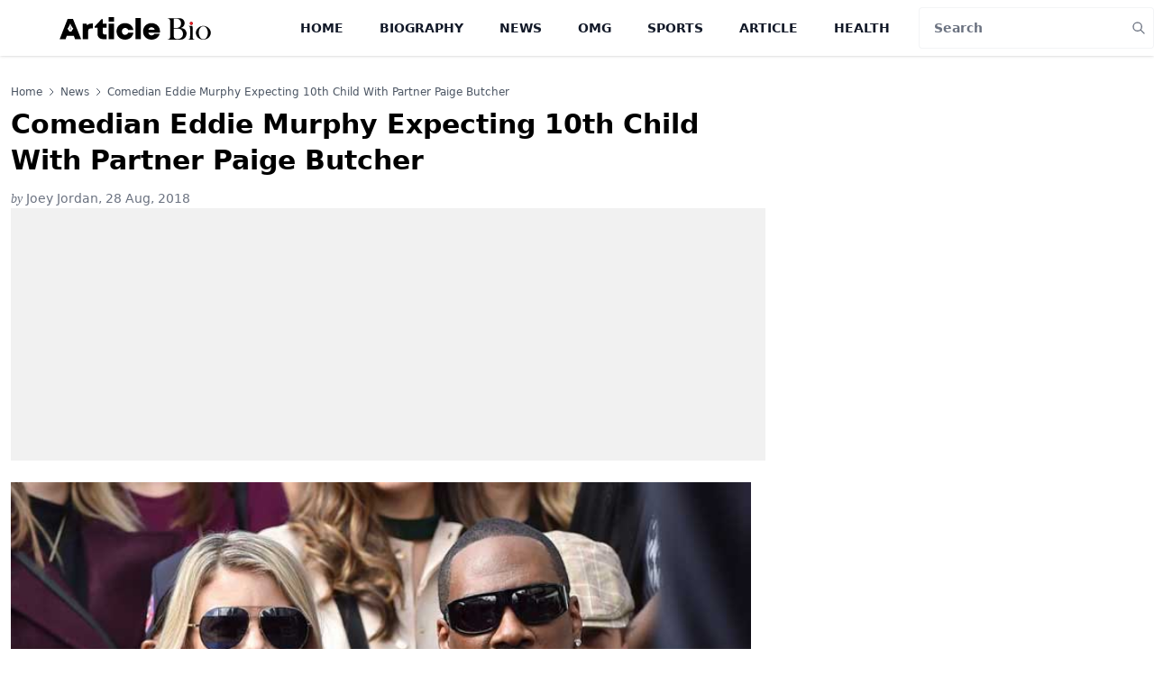

--- FILE ---
content_type: text/html; charset=utf-8
request_url: https://www.google.com/recaptcha/api2/aframe
body_size: 267
content:
<!DOCTYPE HTML><html><head><meta http-equiv="content-type" content="text/html; charset=UTF-8"></head><body><script nonce="RcwS0cAtXpkQc_pkSW7y5Q">/** Anti-fraud and anti-abuse applications only. See google.com/recaptcha */ try{var clients={'sodar':'https://pagead2.googlesyndication.com/pagead/sodar?'};window.addEventListener("message",function(a){try{if(a.source===window.parent){var b=JSON.parse(a.data);var c=clients[b['id']];if(c){var d=document.createElement('img');d.src=c+b['params']+'&rc='+(localStorage.getItem("rc::a")?sessionStorage.getItem("rc::b"):"");window.document.body.appendChild(d);sessionStorage.setItem("rc::e",parseInt(sessionStorage.getItem("rc::e")||0)+1);localStorage.setItem("rc::h",'1768743601715');}}}catch(b){}});window.parent.postMessage("_grecaptcha_ready", "*");}catch(b){}</script></body></html>